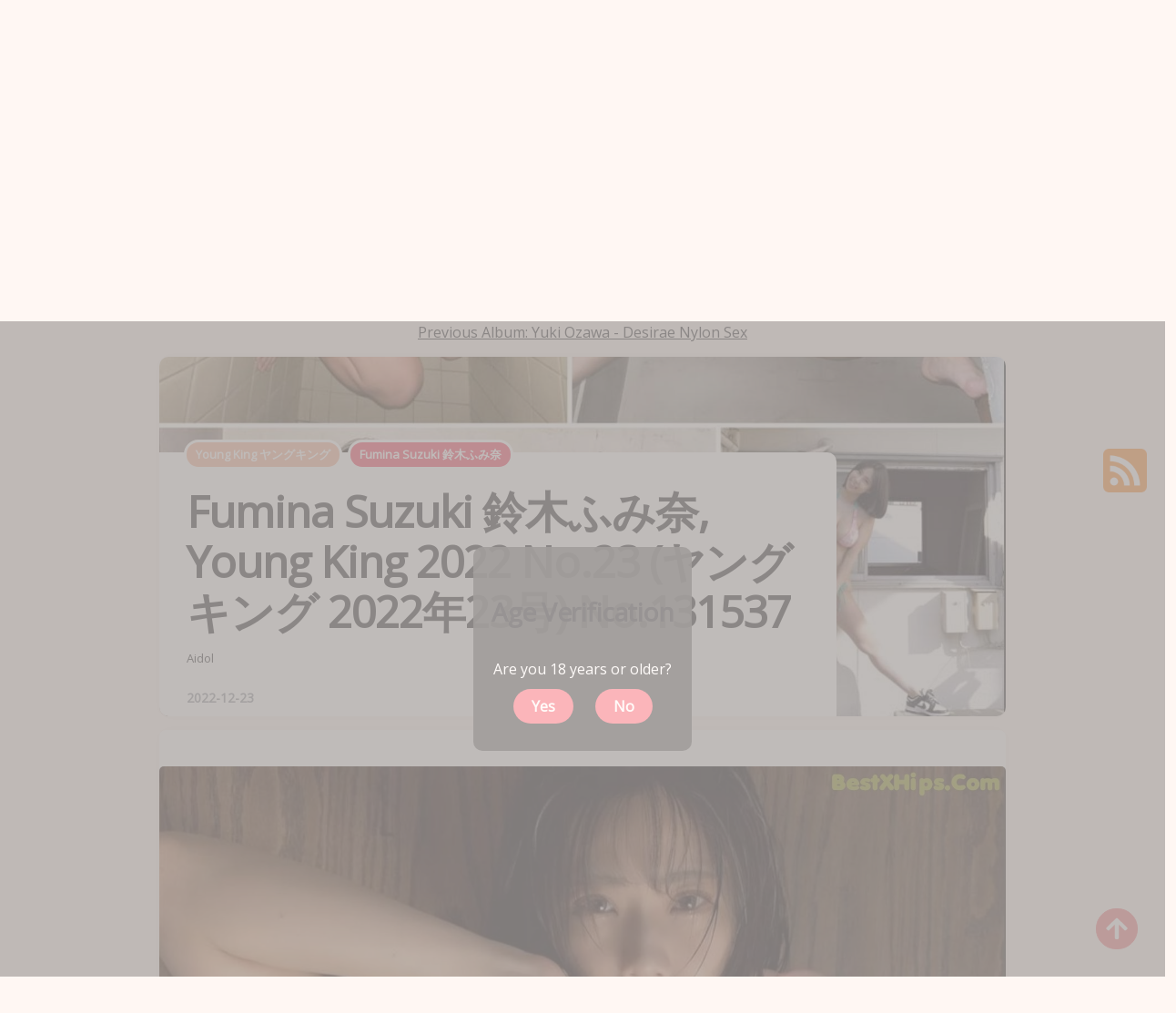

--- FILE ---
content_type: text/html; charset=utf-8
request_url: https://cutexgirl.com/album-post/fumina+suzuki+%E9%88%B4%E6%9C%A8%E3%81%B5%E3%81%BF%E5%A5%88%2C+young+king+2022+no.23+(%E3%83%A4%E3%83%B3%E3%82%B0%E3%82%AD%E3%83%B3%E3%82%B0+2022%E5%B9%B423%E5%8F%B7)
body_size: 11739
content:


<!DOCTYPE html>
<html lang="en-US" prefix="og: https://ogp.me/ns#">
<head>
	<meta charset="utf-8">
	<meta name="rating" content="mature-audience">
		<meta name="viewport" content="width=device-width, initial-scale=1, shrink-to-fit=no">
	<meta name="theme-color" content="#ccebf6">
	<link rel="icon" href="https://resr.cutexgirl.com/cutexgirl/favicon.ico" type="image/x-icon">
    <meta property="og:type" content="website">
	<meta property="og:site_name" content="CuteXGirl">
	<title>Fumina Suzuki &#x9234;&#x6728;&#x3075;&#x307F;&#x5948;, Young King 2022 No.23 (&#x30E4;&#x30F3;&#x30B0;&#x30AD;&#x30F3;&#x30B0; 2022&#x5E74;23&#x53F7;) - Exquisite Japanese Anime-Inspired Art Collection - High Definition Beauty | CuteXGirl.Com</title>
	<meta property="og:title" content="Fumina Suzuki &#x9234;&#x6728;&#x3075;&#x307F;&#x5948;, Young King 2022 No.23 (&#x30E4;&#x30F3;&#x30B0;&#x30AD;&#x30F3;&#x30B0; 2022&#x5E74;23&#x53F7;) - Exquisite Japanese Anime-Inspired Art Collection - High Definition Beauty | CuteXGirl.Com">
	<meta name="keywords" content="Young King &#x30E4;&#x30F3;&#x30B0;&#x30AD;&#x30F3;&#x30B0;,Fumina Suzuki &#x9234;&#x6728;&#x3075;&#x307F;&#x5948;">
	<meta name="description" content="Fumina Suzuki &#x9234;&#x6728;&#x3075;&#x307F;&#x5948;, Young King 2022 No.23 (&#x30E4;&#x30F3;&#x30B0;&#x30AD;&#x30F3;&#x30B0; 2022&#x5E74;23&#x53F7;) - Aidol - Explore a stunning collection of Japanese anime-inspired art featuring elegant and mature themes. Each image is captured in exquisite detail, offering a high-resolution view of beauty and artistry.">
    <meta property="og:description" content="Discover a captivating collection of mature-themed Japanese anime art, with elegant illustrations presented in vivid detail. Click to explore the gallery.">
    
	<script type="application/ld+json">{"@context":"http://schema.org/","@type":"CreativeWork","genre":"Anime, Art, Mature","audience":{"@type":"Audience","audienceType":"Mature"},"mainEntityOfPage":{"@type":"WebPage","@id":"https://cutexgirl.com/album-post/fumina\u002Bsuzuki\u002B\u9234\u6728\u3075\u307F\u5948,\u002Byoung\u002Bking\u002B2022\u002Bno.23\u002B(\u30E4\u30F3\u30B0\u30AD\u30F3\u30B0\u002B2022\u5E7423\u53F7)"},"author":{"@type":"Organization","name":"CuteXGirl","url":"https://en.girlygirlpic.com","logo":{"@type":"ImageObject","url":"https://resr.cutexgirl.com/cutexgirl/favicon.ico"}},"publisher":{"@type":"Organization","name":"CuteXGirl","logo":{"@type":"ImageObject","url":"https://resr.cutexgirl.com/cutexgirl/favicon.ico"}},"headline":"Fumina Suzuki \u9234\u6728\u3075\u307F\u5948, Young King 2022 No.23 (\u30E4\u30F3\u30B0\u30AD\u30F3\u30B0 2022\u5E7423\u53F7)","image":["https://imgra.cutexgirl.com/aca3567125cee74224790bf8d96ddf2b/640/ae5aa13cb47859c81d169bc30bc3d08b.jpg","https://imgra.cutexgirl.com/aca3567125cee74224790bf8d96ddf2b/640/8986abbddb467dbc8d338c361ee5f4fd.jpg","https://imgra.cutexgirl.com/aca3567125cee74224790bf8d96ddf2b/640/7fdd7a0616535952404d20ea16e70d83.jpg"],"datePublished":"2022-12-23","dateModified":"2022-12-23"}</script>

    <base href="https://cutexgirl.com/">
	<link rel="preconnect" href="https://resr.cutexgirl.com">
	<link rel="dns-prefetch" href="https://resr.cutexgirl.com">
	<link rel="preconnect" href="https://imgr0.cutexgirl.com">
	<link rel="dns-prefetch" href="https://imgr0.cutexgirl.com">
	<link rel="preconnect" href="https://imgr1.cutexgirl.com">
	<link rel="dns-prefetch" href="https://imgr1.cutexgirl.com">
	<link rel="preconnect" href="https://imgr2.cutexgirl.com">
	<link rel="dns-prefetch" href="https://imgr2.cutexgirl.com">
	<link rel="preconnect" href="https://imgr3.cutexgirl.com">
	<link rel="dns-prefetch" href="https://imgr3.cutexgirl.com">
	<link rel="preconnect" href="https://imgr4.cutexgirl.com">
	<link rel="dns-prefetch" href="https://imgr4.cutexgirl.com">
	<link rel="preconnect" href="https://imgr5.cutexgirl.com">
	<link rel="dns-prefetch" href="https://imgr5.cutexgirl.com">
	<link rel="preconnect" href="https://imgr6.cutexgirl.com">
	<link rel="dns-prefetch" href="https://imgr6.cutexgirl.com">
	<link rel="preconnect" href="https://imgr7.cutexgirl.com">
	<link rel="dns-prefetch" href="https://imgr07.cutexgirl.com">
	<link rel="preconnect" href="https://imgr8.cutexgirl.com">
	<link rel="dns-prefetch" href="https://imgr8.cutexgirl.com">
	<link rel="preconnect" href="https://imgr9.cutexgirl.com">
	<link rel="dns-prefetch" href="https://imgr9.cutexgirl.com">
	<link rel="preconnect" href="https://imgra.cutexgirl.com">
	<link rel="dns-prefetch" href="https://imgra.cutexgirl.com">
	<link rel="preconnect" href="https://imgrb.cutexgirl.com">
	<link rel="dns-prefetch" href="https://imgrb.cutexgirl.com">
	<link rel="preconnect" href="https://imgrc.cutexgirl.com">
	<link rel="dns-prefetch" href="https://imgrc.cutexgirl.com">
	<link rel="preconnect" href="https://imgrd.cutexgirl.com">
	<link rel="dns-prefetch" href="https://imgrd.cutexgirl.com">
	<link rel="preconnect" href="https://imgre.cutexgirl.com">
	<link rel="dns-prefetch" href="https://imgre.cutexgirl.com">
	<link rel="preconnect" href="https://imgrf.cutexgirl.com">
	<link rel="dns-prefetch" href="https://imgrf.cutexgirl.com">
	<!-- Global site tag (gtag.js) - Google Analytics --><script defer src="https://www.googletagmanager.com/gtag/js?id=G-SFQL6FBFNQ"></script><script>document.addEventListener("DOMContentLoaded", function() {	window.dataLayer = window.dataLayer || [];	function gtag() { dataLayer.push(arguments); }	gtag('js', new Date());	gtag('config', 'G-SFQL6FBFNQ'); });</script>
	<link rel="preload" href="https://resr.cutexgirl.com/cutexgirl/css/bootstrap.min.css?v=20260121014316" as="style">
	<link rel="stylesheet" href="https://resr.cutexgirl.com/cutexgirl/css/bootstrap.min.css?v=20260121014316">
	<link rel="preload" href="https://resr.cutexgirl.com/cutexgirl/components.min.css?v=20260121014316" as="style">
	<link rel="stylesheet" href="https://resr.cutexgirl.com/cutexgirl/components.min.css?v=20260121014316">
    <link rel="stylesheet" media="print" onload="this.media='all'" href="https://resr.cutexgirl.com/cutexgirl/lib/lightbox2/css/lightbox.min.css?v=20260121014316">
	<link rel="preconnect" href="https://fonts.googleapis.com">
	<link rel="preconnect" href="https://fonts.gstatic.com" crossorigin>
	<link rel="stylesheet" media="print" onload="this.media='all'" href="https://fonts.googleapis.com/css2?family=Open+Sans&display=swap">
	<link rel="stylesheet" media="print" onload="this.media='all'" href="https://resr.cutexgirl.com/cutexgirl/css/icomoon/style.css?v=20260121014316">
	<link rel="alternate" type="application/rss+xml" title="RSS Feed for cutexgirl.com" href="https://cutexgirl.com/api/rss">
	<style>
		.font-loaded {
            font-family: 'Open Sans', sans-serif;
        }
		.lg-has-iframe {
			position: absolute;
			top: 0px;
			bottom: 0px;
		}

		iframe.lg-object {
			width: 400px !important;
			height: 800px !important;
			margin-top: 0px !important;
		}
	</style>
	
	<script src="https://resr.cutexgirl.com/cutexgirl/js/lazysizes.min.js" async></script>
	<script src="https://resr.cutexgirl.com/cutexgirl/js/age.js?v=20260121014316" async></script>
	<script defer type='text/javascript' src='//t84c3srgclc9.com/34/84/be/3484bebf65706f7fa96bb649fa052421.js'></script>
</head>
<body>
<div id="root">


<header id="site-header" class="site-header logo-below-nav sticky-nav sticky-mobile-nav" style="">

<!-- mobile header  -->
<div class="mobile-header mobile-only">

    <div class="toggle toggle-menu mobile-toggle">
        <span>
            <i class="icon-menu"></i>
        </span><span class="screen-reader-text">Menu</span>
    </div>
    <div class="logo-wrapper">
        <a class="on-popunder custom-logo-link" href="https://cutexgirl.com" title="CuteXGirl">
            <img data-src="https://cutexgirl.com/cutexgirl/css/images/logo_source_alpha.png" alt="KawaiiX" class="custom-logo resize-on-sticky lazyload" width="280" height="55">
        </a>
    </div>
    <div class="toggle toggle-search mobile-toggle">
        <span>
            <i class="icon-search"></i>
        </span><span class="screen-reader-text">Search</span>
    </div>

</div>
<!-- .mobile header -->

<div class="container header-layout-wrapper">


<div class="primary-menu-container">

<div class="toggle toggle-menu" style="width: 115px;">
    <span class="has-toggle-text"><i class="icon-menu"></i>Menu</span>
</div>

<nav class="menu-primary-navigation-container">
<ul id="primary-nav" class="primary-nav">
                <li id="menu-item-10" class="menu-item menu-item-type-taxonomy menu-item-object-category menu-item-10">
                    <a class="on-popunder" href="https://cutexgirl.com/">Latest Recommended</a>
                </li>
                <li id="menu-item-11" class="menu-item menu-item-type-taxonomy menu-item-object-category menu-item-11">
                    <a class="on-popunder" href="/category-info/porn">Porn</a>
                </li>
                <li id="menu-item-12" class="menu-item menu-item-type-taxonomy menu-item-object-category menu-item-12">
                    <a class="on-popunder" href="/category-info/hentai">Hentai</a>
                </li>
                <li id="menu-item-13" class="menu-item menu-item-type-taxonomy menu-item-object-category menu-item-13">
                    <a class="on-popunder" href="/category-info/kawaiix">KawaiiX</a>
                </li>
                <li id="menu-item-14" class="menu-item menu-item-type-taxonomy menu-item-object-category menu-item-14">
                    <a class="on-popunder" href="/category-info/jav">Jav</a>
                </li>
                <li id="menu-item-15" class="menu-item menu-item-type-taxonomy menu-item-object-category menu-item-15">
                    <a class="on-popunder" href="/category-info/uncategorized">Uncategorized</a>
                </li>
                <li id="menu-item-16" class="menu-item menu-item-type-taxonomy menu-item-object-category menu-item-16">
                    <a class="on-popunder" href="/category-info/cosplay">Cosplay</a>
                </li>
                <li id="menu-item-17" class="menu-item menu-item-type-taxonomy menu-item-object-category menu-item-17">
                    <a class="on-popunder" href="/category-info/chinese">Chinese</a>
                </li>
                <li id="menu-item-18" class="menu-item menu-item-type-taxonomy menu-item-object-category menu-item-18">
                    <a class="on-popunder" href="/category-info/thailand">Thailand</a>
                </li>
                <li id="menu-item-19" class="menu-item menu-item-type-taxonomy menu-item-object-category menu-item-19">
                    <a class="on-popunder" href="/category-info/korea">Korea</a>
                </li>
                <li id="menu-item-20" class="menu-item menu-item-type-taxonomy menu-item-object-category menu-item-20">
                    <a class="on-popunder" href="/category-info/magazine">Magazine</a>
                </li>
                <li id="menu-item-21" class="menu-item menu-item-type-taxonomy menu-item-object-category menu-item-21">
                    <a class="on-popunder" href="/category-info/aidol">Aidol</a>
                </li>
                <li id="menu-item-22" class="menu-item menu-item-type-taxonomy menu-item-object-category menu-item-22">
                    <a class="on-popunder" href="/category-info/gravure">Gravure</a>
                </li>
        <li id="menu-item-23" class="menu-item menu-item-type-taxonomy menu-item-object-category menu-item-23">
            <a class="on-popunder" href="https://en.cutexgirl.com" title="SFW Photo Album">SFW Photo Album</a>
        </li>
</ul>

</nav>
<div class="toggle toggle-search" style="width: 115px;">
    <span class="has-toggle-text"><i class="icon-search"></i>Search</span>
</div>
</div>
</div>
</header>

<div class="site-search show-search">
    <span class="toggle-search">
        <i class="icon-cancel"></i>
    </span>
    <input type="hidden" value="/search-album" id="hidSearchPath">
    <form role="search" method="get" class="search-form" action="">
        <label for="search-form">
            <span class="screen-reader-text">Search for:</span>
        </label>
        <input id="txtSearchKey" type="search" class="search-field" placeholder="Search for ..." value="" name="s">
        <button id="btSearch" type="submit" class="search-submit">
            <i class="icon-search"></i><span class="screen-reader-text">Search</span>
        </button>
    </form>
    <div class="widget widget_tag_cloud">
        <h2 class="widgettitle">Categories</h2>
        <div class="tagcloud">
                    <a href="https://cutexgirl.com/" class="on-popunder need-hide tag-cloud-link tag-link-4 tag-link-position-4" style="font-size: 22pt;" aria-label="Latest Recommended">Latest Recommended</a>
                    <a href="/category-info/porn" class="on-popunder need-hide tag-cloud-link tag-link-2 tag-link-position-2" style="font-size: 22pt;" aria-label="Porn">Porn</a>
                    <a href="/category-info/hentai" class="on-popunder need-hide tag-cloud-link tag-link-4 tag-link-position-4" style="font-size: 22pt;" aria-label="Hentai">Hentai</a>
                    <a href="/category-info/kawaiix" class="on-popunder need-hide tag-cloud-link tag-link-3 tag-link-position-3" style="font-size: 22pt;" aria-label="KawaiiX">KawaiiX</a>
                    <a href="/category-info/jav" class="on-popunder need-hide tag-cloud-link tag-link-3 tag-link-position-3" style="font-size: 22pt;" aria-label="Jav">Jav</a>
                    <a href="/category-info/uncategorized" class="on-popunder need-hide tag-cloud-link tag-link-1 tag-link-position-1" style="font-size: 22pt;" aria-label="Uncategorized">Uncategorized</a>
                    <a href="/category-info/cosplay" class="on-popunder need-hide tag-cloud-link tag-link-5 tag-link-position-5" style="font-size: 22pt;" aria-label="Cosplay">Cosplay</a>
                    <a href="/category-info/chinese" class="on-popunder need-hide tag-cloud-link tag-link-4 tag-link-position-4" style="font-size: 22pt;" aria-label="Chinese">Chinese</a>
                    <a href="/category-info/thailand" class="on-popunder need-hide tag-cloud-link tag-link-3 tag-link-position-3" style="font-size: 22pt;" aria-label="Thailand">Thailand</a>
                    <a href="/category-info/korea" class="on-popunder need-hide tag-cloud-link tag-link-5 tag-link-position-5" style="font-size: 22pt;" aria-label="Korea">Korea</a>
                    <a href="/category-info/magazine" class="on-popunder need-hide tag-cloud-link tag-link-1 tag-link-position-1" style="font-size: 22pt;" aria-label="Magazine">Magazine</a>
                    <a href="/category-info/aidol" class="on-popunder need-hide tag-cloud-link tag-link-5 tag-link-position-5" style="font-size: 22pt;" aria-label="Aidol">Aidol</a>
                    <a href="/category-info/gravure" class="on-popunder need-hide tag-cloud-link tag-link-3 tag-link-position-3" style="font-size: 22pt;" aria-label="Gravure">Gravure</a>
        </div>
    </div>
</div>

<div class="body-fade toggle-menu" xmlns="http://www.w3.org/1999/html"></div>
<aside class="mobile-navigation slide-menu sidebar" aria-label="Left Menu">
<span class="close-menu toggle-menu">
    <i class="icon-cancel"></i>
</span>
<div class="logo-wrapper">
    <a class="on-popunder custom-logo-link" href="https://cutexgirl.com" title="KawaiiX">
        <img data-src="https://cutexgirl.com/cutexgirl/css/images/logo_source_alpha.png" alt="CuteXGirl" class="custom-logo resize-on-sticky lazyload" width="200" height="38">
        </a>
</div>
<nav class="primary-nav-sidebar-wrapper">
    <ul id="primary-nav-sidebar" class="primary-nav-sidebar">
                        <li class="menu-item menu-item-type-taxonomy menu-item-object-category menu-item-10">
                            <a class="on-popunder need-hide" href="https://cutexgirl.com/">Latest Recommended</a>
                            <span class="expand"></span>
                        </li>
                        <li class="menu-item menu-item-type-taxonomy menu-item-object-category menu-item-11">
                            <a class="on-popunder need-hide" href="/category-info/porn">Porn</a>
                            <span class="expand"></span>
                        </li>
                        <li class="menu-item menu-item-type-taxonomy menu-item-object-category menu-item-12">
                            <a class="on-popunder need-hide" href="/category-info/hentai">Hentai</a>
                            <span class="expand"></span>
                        </li>
                        <li class="menu-item menu-item-type-taxonomy menu-item-object-category menu-item-13">
                            <a class="on-popunder need-hide" href="/category-info/kawaiix">KawaiiX</a>
                            <span class="expand"></span>
                        </li>
                        <li class="menu-item menu-item-type-taxonomy menu-item-object-category menu-item-14">
                            <a class="on-popunder need-hide" href="/category-info/jav">Jav</a>
                            <span class="expand"></span>
                        </li>
                        <li class="menu-item menu-item-type-taxonomy menu-item-object-category menu-item-15">
                            <a class="on-popunder need-hide" href="/category-info/uncategorized">Uncategorized</a>
                            <span class="expand"></span>
                        </li>
                        <li class="menu-item menu-item-type-taxonomy menu-item-object-category menu-item-16">
                            <a class="on-popunder need-hide" href="/category-info/cosplay">Cosplay</a>
                            <span class="expand"></span>
                        </li>
                        <li class="menu-item menu-item-type-taxonomy menu-item-object-category menu-item-17">
                            <a class="on-popunder need-hide" href="/category-info/chinese">Chinese</a>
                            <span class="expand"></span>
                        </li>
                        <li class="menu-item menu-item-type-taxonomy menu-item-object-category menu-item-18">
                            <a class="on-popunder need-hide" href="/category-info/thailand">Thailand</a>
                            <span class="expand"></span>
                        </li>
                        <li class="menu-item menu-item-type-taxonomy menu-item-object-category menu-item-19">
                            <a class="on-popunder need-hide" href="/category-info/korea">Korea</a>
                            <span class="expand"></span>
                        </li>
                        <li class="menu-item menu-item-type-taxonomy menu-item-object-category menu-item-20">
                            <a class="on-popunder need-hide" href="/category-info/magazine">Magazine</a>
                            <span class="expand"></span>
                        </li>
                        <li class="menu-item menu-item-type-taxonomy menu-item-object-category menu-item-21">
                            <a class="on-popunder need-hide" href="/category-info/aidol">Aidol</a>
                            <span class="expand"></span>
                        </li>
                        <li class="menu-item menu-item-type-taxonomy menu-item-object-category menu-item-22">
                            <a class="on-popunder need-hide" href="/category-info/gravure">Gravure</a>
                            <span class="expand"></span>
                        </li>
                <li class="menu-item menu-item-type-taxonomy menu-item-object-category menu-item-23">
                    <a class="on-popunder need-hide" href="https://en.cutexgirl.com" title="SFW Photo Album">SFW Photo Album</a>
                    <span class="expand"></span>
                </li>
    </ul>
</nav>
<section id="search-2" class="widget-odd widget-first widget-1 widget widget_search">
    <form role="search" method="get" class="search-form" action="">
        <label for="search-form-2">
            <span class="screen-reader-text">Search for:</span>
        </label>
        <input id="txtSearchKeyLeft" type="search" class="search-field" placeholder="Search For ... " value="" name="s">
        <button id="btSearchLeft" type="submit" class="search-submit">
            <i class="icon-search"></i>
            <span class="screen-reader-text">Search</span>
        </button>
    </form>
</section>
<section id="kwx_social_widget-6" class="widget-even widget-last widget-2 widget kwx_social_widget">
    <ul class="social-icons text-icon brand">
        <li class="social-icon twitter">
            <a href="https://twitter.com/share?url=https%3a%2f%2fcutexgirl.com%2falbum-post%2ffumina%2bsuzuki%2b%e9%88%b4%e6%9c%a8%e3%81%b5%e3%81%bf%e5%a5%88%2c%2byoung%2bking%2b2022%2bno.23%2b(%e3%83%a4%e3%83%b3%e3%82%b0%e3%82%ad%e3%83%b3%e3%82%b0%2b2022%e5%b9%b423%e5%8f%b7)&amp;text=Fumina&#x2B;Suzuki&#x2B;%e9%88%b4%e6%9c%a8%e3%81%b5%e3%81%bf%e5%a5%88%2c&#x2B;Young&#x2B;King&#x2B;2022&#x2B;No.23&#x2B;(%e3%83%a4%e3%83%b3%e3%82%b0%e3%82%ad%e3%83%b3%e3%82%b0&#x2B;2022%e5%b9%b423%e5%8f%b7)&#x2B;-&#x2B;Exquisite&#x2B;Japanese&#x2B;Anime-Inspired&#x2B;Art&#x2B;Collection&#x2B;-&#x2B;High&#x2B;Definition&#x2B;Beauty&#x2B;%7c&#x2B;CuteXGirl.Com&amp;via=#" class="twitter need-hide" target="_blank">
                <span>
                    <i class="icon-twitter"></i>
                </span>twitter
            </a>
        </li>
        <li class="social-icon facebook">
            <a href="https://www.facebook.com/sharer/sharer.php?u=https%3a%2f%2fcutexgirl.com%2falbum-post%2ffumina%2bsuzuki%2b%e9%88%b4%e6%9c%a8%e3%81%b5%e3%81%bf%e5%a5%88%2c%2byoung%2bking%2b2022%2bno.23%2b(%e3%83%a4%e3%83%b3%e3%82%b0%e3%82%ad%e3%83%b3%e3%82%b0%2b2022%e5%b9%b423%e5%8f%b7)" class="facebook need-hide" target="_blank">
                <span>
                    <i class="icon-facebook"></i>
                </span>facebook
            </a>
        </li>
        <li class="social-icon instagram">
            <a href="javascript:void(0);" class="instagram need-hide" target="_blank">
                <span>
                    <i class="icon-instagram"></i>
                </span>instagram
            </a>
        </li>
        <li class="social-icon tiktok">
            <a href="javascript:void(0);" class="tiktok need-hide" target="_blank">
                <span>
                    <i class="icon-tiktok"></i>
                </span>TikTok
            </a>
        </li>
        <li class="social-icon odnoklassniki">
            <a href="https://connect.ok.ru/dk?cmd=WidgetSharePreview&amp;st.cmd=WidgetSharePreview&amp;st.shareUrl=https%3a%2f%2fcutexgirl.com%2falbum-post%2ffumina%2bsuzuki%2b%e9%88%b4%e6%9c%a8%e3%81%b5%e3%81%bf%e5%a5%88%2c%2byoung%2bking%2b2022%2bno.23%2b(%e3%83%a4%e3%83%b3%e3%82%b0%e3%82%ad%e3%83%b3%e3%82%b0%2b2022%e5%b9%b423%e5%8f%b7)" class="odnoklassniki need-hide" target="_blank">
                <span>
                    <i class="icon-odnoklassniki"></i>
                </span>odnoklassniki
            </a>
        </li>
    </ul>
</section>
</aside>


<div class="lbn-logo-wrapper">
    <div class="logo-wrapper">
        <a class="on-popunder custom-logo-link" href="https://cutexgirl.com" title="CuteXGirl" aria-label="CuteXGirl">
            <img data-src="https://cutexgirl.com/cutexgirl/css/images/logo_source_alpha.png" alt="CuteXGirl" class="custom-logo resize-on-sticky lazyload" width="280" height="55">
        </a>
    </div>
    <p class="tagline">Explore a stunning collection of Japanese anime-inspired art featuring elegant and mature themes. Each image is captured in exquisite detail, offering a high-resolution view of beauty and artistry.</p>
</div>
	



<a name="list"></a>
	<div class="previous-album-link" style="text-align: center;">
		<a title="Previous Album: Yuki Ozawa - Desirae Nylon Sex" aria-label="Previous Album: Yuki Ozawa - Desirae Nylon Sex" href="/album-post/yuki&#x2B;ozawa&#x2B;-&#x2B;desirae&#x2B;nylon&#x2B;sex">Previous Album: Yuki Ozawa - Desirae Nylon Sex</a>
	</div>
<div class="hero single-hero flex-grid static cols-1" style="margin-left: 160px;margin-right: 160px;">


	<div class="flex-box hero-entry default has-post-thumbnail">


		<div class="post-thumbnail">
			<img width="1600" height="680" src="https://imgra.cutexgirl.com/aca3567125cee74224790bf8d96ddf2b/aa1cc6ecf0b888f2ccff77ebf780bc59.jpg" alt="A woman in a blue bikini posing for a magazine.">
		</div>
		<!-- .post-thumbnail -->

		<header class="entry-header">


			<div class="entry-meta before-title">

				<ul class="author-category-meta">


					<li class="category-prepend">

						<span class="screen-reader-text">Posted</span>
						<i>in</i>

					</li>

					<li class="category-list">
						<ul class="post-categories">
								<li class="cat-slug-beauty cat-id-5">
									<a href="/tag-info/young&#x2B;king&#x2B;%E3%83%A4%E3%83%B3%E3%82%B0%E3%82%AD%E3%83%B3%E3%82%B0" class="cat-link-5" aria-label="Young King &#x30E4;&#x30F3;&#x30B0;&#x30AD;&#x30F3;&#x30B0;">Young King &#x30E4;&#x30F3;&#x30B0;&#x30AD;&#x30F3;&#x30B0;</a>
								</li>
								<li class="cat-slug-beauty cat-id-1">
									<a href="/tag-info/fumina&#x2B;suzuki&#x2B;%E9%88%B4%E6%9C%A8%E3%81%B5%E3%81%BF%E5%A5%88" class="cat-link-1" aria-label="Fumina Suzuki &#x9234;&#x6728;&#x3075;&#x307F;&#x5948;">Fumina Suzuki &#x9234;&#x6728;&#x3075;&#x307F;&#x5948;</a>
								</li>
						</ul>
					</li>


				</ul>

			</div>

			<h2 class="entry-title">
				<a href="/album-post/fumina&#x2B;suzuki&#x2B;%E9%88%B4%E6%9C%A8%E3%81%B5%E3%81%BF%E5%A5%88%2C&#x2B;young&#x2B;king&#x2B;2022&#x2B;no.23&#x2B;(%E3%83%A4%E3%83%B3%E3%82%B0%E3%82%AD%E3%83%B3%E3%82%B0&#x2B;2022%E5%B9%B423%E5%8F%B7)" aria-label="Fumina Suzuki &#x9234;&#x6728;&#x3075;&#x307F;&#x5948;, Young King 2022 No.23 (&#x30E4;&#x30F3;&#x30B0;&#x30AD;&#x30F3;&#x30B0; 2022&#x5E74;23&#x53F7;) No.131537">
					<span>Fumina Suzuki &#x9234;&#x6728;&#x3075;&#x307F;&#x5948;, Young King 2022 No.23 (&#x30E4;&#x30F3;&#x30B0;&#x30AD;&#x30F3;&#x30B0; 2022&#x5E74;23&#x53F7;) No.131537</span>
				</a>
			</h2>
			<div class="featured-media-caption hero-caption">
				<a href="/category-info/aidol" aria-label="Aidol">Aidol</a>
				<div class="entry-meta after-title">
					<ul>
						<li class="entry-date">
							<time datetime="2022-12-23">
								2022-12-23
							</time>
						</li>

					</ul>

				</div>
			</div>
		</header>
		<!-- .entry-header -->
	</div>
</div>
<div class="hero single-hero flex-grid static cols-1" style="margin-left: 175px;margin-right: 175px; background: var(--single-post-background);
    box-shadow: var(--default-box-shadow);
    padding-bottom: 0;
    border-radius: 7px;
	display: block;">
<div style="width: 100%; height: 10px;"></div>
							<div id="ads_m_1_0" style="width: 100%;min-height: 20px;margin-bottom: 1%;">
								<script type="text/javascript">
                            	atOptions = {
                            		'key' : '1e9704be4b41ad83258096b8a38c6e70',
                            		'format' : 'iframe',
                            		'height' : 90,
                            		'width' : 728,
                            		'params' : {}
                            	};
                            	document.write('<scr' + 'ipt type="text/javascript" src="//t84c3srgclc9.com/1e9704be4b41ad83258096b8a38c6e70/invoke.js"></scr' + 'ipt>');
                            </script>
							</div>
		<div class="">
			<div id="key_img1_0" style="width: 100%; margin-bottom: 1%; text-align: -webkit-center;">
				<div id="key_img2_0" style="min-height:200px;width: 100%; text-align: -webkit-center;">
							<a href="https://imgra.cutexgirl.com/aca3567125cee74224790bf8d96ddf2b/7fdd7a0616535952404d20ea16e70d83.jpg" data-lightbox="image-1" data-title="Fumina Suzuki &#x9234;&#x6728;&#x3075;&#x307F;&#x5948;, Young King 2022 No.23 (&#x30E4;&#x30F3;&#x30B0;&#x30AD;&#x30F3;&#x30B0; 2022&#x5E74;23&#x53F7;) P8 No.cf358a Image No. 1" data-alt="A woman in a white bikini sitting on a bed.">
									<picture>
										<source type="image/avif" data-srcset="https://imgra.cutexgirl.com/aca3567125cee74224790bf8d96ddf2b/avif/7fdd7a0616535952404d20ea16e70d83.avif">
										<source type="image/webp" data-srcset="https://imgra.cutexgirl.com/aca3567125cee74224790bf8d96ddf2b/webp/7fdd7a0616535952404d20ea16e70d83.webp">
										<img id="img3_1" class="lazyload" style="border-radius: 5px;min-height:200px;max-width: 100%;height: auto;aspect-ratio: auto 1530 / 2160;" alt="A woman in a white bikini sitting on a bed." data-src="https://imgra.cutexgirl.com/aca3567125cee74224790bf8d96ddf2b/7fdd7a0616535952404d20ea16e70d83.jpg">
									</picture>
							</a>
				</div>
			</div>
		</div>
		<div class="">
			<div id="key_img1_2" style="width: 100%; margin-bottom: 1%; text-align: -webkit-center;">
				<div id="key_img2_2" style="min-height:200px;width: 100%; text-align: -webkit-center;">
							<a href="https://imgra.cutexgirl.com/aca3567125cee74224790bf8d96ddf2b/ae5aa13cb47859c81d169bc30bc3d08b.jpg" data-lightbox="image-1" data-title="Fumina Suzuki &#x9234;&#x6728;&#x3075;&#x307F;&#x5948;, Young King 2022 No.23 (&#x30E4;&#x30F3;&#x30B0;&#x30AD;&#x30F3;&#x30B0; 2022&#x5E74;23&#x53F7;) P7 No.26a823 Image No. 3" data-alt="A woman laying on a bed under a blanket.">
									<picture>
										<source type="image/avif" data-srcset="https://imgra.cutexgirl.com/aca3567125cee74224790bf8d96ddf2b/avif/ae5aa13cb47859c81d169bc30bc3d08b.avif">
										<source type="image/webp" data-srcset="https://imgra.cutexgirl.com/aca3567125cee74224790bf8d96ddf2b/webp/ae5aa13cb47859c81d169bc30bc3d08b.webp">
										<img id="img3_3" class="lazyload" style="border-radius: 5px;min-height:200px;max-width: 100%;height: auto;aspect-ratio: auto 1530 / 2160;" alt="A woman laying on a bed under a blanket." data-src="https://imgra.cutexgirl.com/aca3567125cee74224790bf8d96ddf2b/ae5aa13cb47859c81d169bc30bc3d08b.jpg">
									</picture>
							</a>
				</div>
			</div>
		</div>
		<div class="">
			<div id="key_img1_4" style="width: 100%; margin-bottom: 1%; text-align: -webkit-center;">
				<div id="key_img2_4" style="min-height:200px;width: 100%; text-align: -webkit-center;">
							<a href="https://imgra.cutexgirl.com/aca3567125cee74224790bf8d96ddf2b/5a9bc58cbb415eed3a157df5cec83985.jpg" data-lightbox="image-1" data-title="Fumina Suzuki &#x9234;&#x6728;&#x3075;&#x307F;&#x5948;, Young King 2022 No.23 (&#x30E4;&#x30F3;&#x30B0;&#x30AD;&#x30F3;&#x30B0; 2022&#x5E74;23&#x53F7;) P6 No.f54e07 Image No. 5" data-alt="A woman laying on top of a couch next to a pillow.">
									<picture>
										<source type="image/avif" data-srcset="https://imgra.cutexgirl.com/aca3567125cee74224790bf8d96ddf2b/avif/5a9bc58cbb415eed3a157df5cec83985.avif">
										<source type="image/webp" data-srcset="https://imgra.cutexgirl.com/aca3567125cee74224790bf8d96ddf2b/webp/5a9bc58cbb415eed3a157df5cec83985.webp">
										<img id="img3_5" class="lazyload" style="border-radius: 5px;min-height:200px;max-width: 100%;height: auto;aspect-ratio: auto 1530 / 2160;" alt="A woman laying on top of a couch next to a pillow." data-src="https://imgra.cutexgirl.com/aca3567125cee74224790bf8d96ddf2b/5a9bc58cbb415eed3a157df5cec83985.jpg">
									</picture>
							</a>
				</div>
			</div>
		</div>
							<div id="ads_m_1_0" style="width: 100%;min-height: 20px;margin-bottom: 1%;">
								<script type="text/javascript">
                            	atOptions = {
                            		'key' : '1e9704be4b41ad83258096b8a38c6e70',
                            		'format' : 'iframe',
                            		'height' : 90,
                            		'width' : 728,
                            		'params' : {}
                            	};
                            	document.write('<scr' + 'ipt type="text/javascript" src="//t84c3srgclc9.com/1e9704be4b41ad83258096b8a38c6e70/invoke.js"></scr' + 'ipt>');
                            </script>
							</div>
		<div class="">
			<div id="key_img1_6" style="width: 100%; margin-bottom: 1%; text-align: -webkit-center;">
				<div id="key_img2_6" style="min-height:200px;width: 100%; text-align: -webkit-center;">
							<a href="https://imgra.cutexgirl.com/aca3567125cee74224790bf8d96ddf2b/ed05effd69ec53ab64ecc17d85d6976b.jpg" data-lightbox="image-1" data-title="Fumina Suzuki &#x9234;&#x6728;&#x3075;&#x307F;&#x5948;, Young King 2022 No.23 (&#x30E4;&#x30F3;&#x30B0;&#x30AD;&#x30F3;&#x30B0; 2022&#x5E74;23&#x53F7;) P5 No.368e15 Image No. 7" data-alt="A woman in a blue bikini posing for a magazine.">
									<picture>
										<source type="image/avif" data-srcset="https://imgra.cutexgirl.com/aca3567125cee74224790bf8d96ddf2b/avif/ed05effd69ec53ab64ecc17d85d6976b.avif">
										<source type="image/webp" data-srcset="https://imgra.cutexgirl.com/aca3567125cee74224790bf8d96ddf2b/webp/ed05effd69ec53ab64ecc17d85d6976b.webp">
										<img id="img3_7" class="lazyload" style="border-radius: 5px;min-height:200px;max-width: 100%;height: auto;aspect-ratio: auto 1530 / 2160;" alt="A woman in a blue bikini posing for a magazine." data-src="https://imgra.cutexgirl.com/aca3567125cee74224790bf8d96ddf2b/ed05effd69ec53ab64ecc17d85d6976b.jpg">
									</picture>
							</a>
				</div>
			</div>
		</div>
		<div class="">
			<div id="key_img1_8" style="width: 100%; margin-bottom: 1%; text-align: -webkit-center;">
				<div id="key_img2_8" style="min-height:200px;width: 100%; text-align: -webkit-center;">
							<a href="https://imgra.cutexgirl.com/aca3567125cee74224790bf8d96ddf2b/aa1cc6ecf0b888f2ccff77ebf780bc59.jpg" data-lightbox="image-1" data-title="Fumina Suzuki &#x9234;&#x6728;&#x3075;&#x307F;&#x5948;, Young King 2022 No.23 (&#x30E4;&#x30F3;&#x30B0;&#x30AD;&#x30F3;&#x30B0; 2022&#x5E74;23&#x53F7;) P4 No.267d9f Image No. 9" data-alt="A woman in a red bikini is posing in a bathroom.">
									<picture>
										<source type="image/avif" data-srcset="https://imgra.cutexgirl.com/aca3567125cee74224790bf8d96ddf2b/avif/aa1cc6ecf0b888f2ccff77ebf780bc59.avif">
										<source type="image/webp" data-srcset="https://imgra.cutexgirl.com/aca3567125cee74224790bf8d96ddf2b/webp/aa1cc6ecf0b888f2ccff77ebf780bc59.webp">
										<img id="img3_9" class="lazyload" style="border-radius: 5px;min-height:200px;max-width: 100%;height: auto;aspect-ratio: auto 1530 / 2160;" alt="A woman in a red bikini is posing in a bathroom." data-src="https://imgra.cutexgirl.com/aca3567125cee74224790bf8d96ddf2b/aa1cc6ecf0b888f2ccff77ebf780bc59.jpg">
									</picture>
							</a>
				</div>
			</div>
		</div>
		<div class="">
			<div id="key_img1_10" style="width: 100%; margin-bottom: 1%; text-align: -webkit-center;">
				<div id="key_img2_10" style="min-height:200px;width: 100%; text-align: -webkit-center;">
							<a href="https://imgra.cutexgirl.com/aca3567125cee74224790bf8d96ddf2b/b3ece418889a02ba41334b16c624c093.jpg" data-lightbox="image-1" data-title="Fumina Suzuki &#x9234;&#x6728;&#x3075;&#x307F;&#x5948;, Young King 2022 No.23 (&#x30E4;&#x30F3;&#x30B0;&#x30AD;&#x30F3;&#x30B0; 2022&#x5E74;23&#x53F7;) P3 No.57357f Image No. 11" data-alt="A collage of photos of a woman laying on a couch.">
									<picture>
										<source type="image/avif" data-srcset="https://imgra.cutexgirl.com/aca3567125cee74224790bf8d96ddf2b/avif/b3ece418889a02ba41334b16c624c093.avif">
										<source type="image/webp" data-srcset="https://imgra.cutexgirl.com/aca3567125cee74224790bf8d96ddf2b/webp/b3ece418889a02ba41334b16c624c093.webp">
										<img id="img3_11" class="lazyload" style="border-radius: 5px;min-height:200px;max-width: 100%;height: auto;aspect-ratio: auto 1530 / 2160;" alt="A collage of photos of a woman laying on a couch." data-src="https://imgra.cutexgirl.com/aca3567125cee74224790bf8d96ddf2b/b3ece418889a02ba41334b16c624c093.jpg">
									</picture>
							</a>
				</div>
			</div>
		</div>
		<div class="">
			<div id="key_img1_12" style="width: 100%; margin-bottom: 1%; text-align: -webkit-center;">
				<div id="key_img2_12" style="min-height:200px;width: 100%; text-align: -webkit-center;">
							<a href="https://imgra.cutexgirl.com/aca3567125cee74224790bf8d96ddf2b/9b83b1309f8bd9c4a7fc0398dfb6c3e7.jpg" data-lightbox="image-1" data-title="Fumina Suzuki &#x9234;&#x6728;&#x3075;&#x307F;&#x5948;, Young King 2022 No.23 (&#x30E4;&#x30F3;&#x30B0;&#x30AD;&#x30F3;&#x30B0; 2022&#x5E74;23&#x53F7;) P2 No.1f24a9 Image No. 13" data-alt="A woman in a striped shirt is posing for the camera.">
									<picture>
										<source type="image/avif" data-srcset="https://imgra.cutexgirl.com/aca3567125cee74224790bf8d96ddf2b/avif/9b83b1309f8bd9c4a7fc0398dfb6c3e7.avif">
										<source type="image/webp" data-srcset="https://imgra.cutexgirl.com/aca3567125cee74224790bf8d96ddf2b/webp/9b83b1309f8bd9c4a7fc0398dfb6c3e7.webp">
										<img id="img3_13" class="lazyload" style="border-radius: 5px;min-height:200px;max-width: 100%;height: auto;aspect-ratio: auto 1530 / 2160;" alt="A woman in a striped shirt is posing for the camera." data-src="https://imgra.cutexgirl.com/aca3567125cee74224790bf8d96ddf2b/9b83b1309f8bd9c4a7fc0398dfb6c3e7.jpg">
									</picture>
							</a>
				</div>
			</div>
		</div>
		<div class="">
			<div id="key_img1_14" style="width: 100%; margin-bottom: 1%; text-align: -webkit-center;">
				<div id="key_img2_14" style="min-height:200px;width: 100%; text-align: -webkit-center;">
							<a href="https://imgra.cutexgirl.com/aca3567125cee74224790bf8d96ddf2b/8986abbddb467dbc8d338c361ee5f4fd.jpg" data-lightbox="image-1" data-title="Fumina Suzuki &#x9234;&#x6728;&#x3075;&#x307F;&#x5948;, Young King 2022 No.23 (&#x30E4;&#x30F3;&#x30B0;&#x30AD;&#x30F3;&#x30B0; 2022&#x5E74;23&#x53F7;) P1 No.ffb80b Image No. 15" data-alt="A collage of photos of a woman laying on a couch.">
									<picture>
										<source type="image/avif" data-srcset="https://imgra.cutexgirl.com/aca3567125cee74224790bf8d96ddf2b/avif/8986abbddb467dbc8d338c361ee5f4fd.avif">
										<source type="image/webp" data-srcset="https://imgra.cutexgirl.com/aca3567125cee74224790bf8d96ddf2b/webp/8986abbddb467dbc8d338c361ee5f4fd.webp">
										<img id="img3_15" class="lazyload" style="border-radius: 5px;min-height:200px;max-width: 100%;height: auto;aspect-ratio: auto 2168 / 1530;" alt="A collage of photos of a woman laying on a couch." data-src="https://imgra.cutexgirl.com/aca3567125cee74224790bf8d96ddf2b/8986abbddb467dbc8d338c361ee5f4fd.jpg">
									</picture>
							</a>
				</div>
			</div>
		</div>

<footer class="hentry-footer has-share-content has-post-tags card" style="border: none !important;">


	<!-- share -->
	<div class="share bottom">
		<ul class="social-icons icon-background brand">
			<li class="share-text">share</li>
			<li class="social-icon twitter"><a rel="nofollow" href="https://twitter.com/share?url=https%3a%2f%2fcutexgirl.com%2falbum-post%2ffumina%2bsuzuki%2b%e9%88%b4%e6%9c%a8%e3%81%b5%e3%81%bf%e5%a5%88%2c%2byoung%2bking%2b2022%2bno.23%2b(%e3%83%a4%e3%83%b3%e3%82%b0%e3%82%ad%e3%83%b3%e3%82%b0%2b2022%e5%b9%b423%e5%8f%b7)&amp;text=Fumina&#x2B;Suzuki&#x2B;%e9%88%b4%e6%9c%a8%e3%81%b5%e3%81%bf%e5%a5%88%2c&#x2B;Young&#x2B;King&#x2B;2022&#x2B;No.23&#x2B;(%e3%83%a4%e3%83%b3%e3%82%b0%e3%82%ad%e3%83%b3%e3%82%b0&#x2B;2022%e5%b9%b423%e5%8f%b7)&#x2B;No.131537&amp;via=#" target="_blank"><i class="icon-twitter"></i></a></li>
			<li class="social-icon facebook"><a rel="nofollow" href="https://www.facebook.com/sharer/sharer.php?u=https%3a%2f%2fcutexgirl.com%2falbum-post%2ffumina%2bsuzuki%2b%e9%88%b4%e6%9c%a8%e3%81%b5%e3%81%bf%e5%a5%88%2c%2byoung%2bking%2b2022%2bno.23%2b(%e3%83%a4%e3%83%b3%e3%82%b0%e3%82%ad%e3%83%b3%e3%82%b0%2b2022%e5%b9%b423%e5%8f%b7)" target="_blank"><i class="icon-facebook"></i></a></li>
			<li class="social-icon pinterest"><a rel="nofollow" href="https://pinterest.com/pin/create/button/?url=https%3a%2f%2fcutexgirl.com%2falbum-post%2ffumina%2bsuzuki%2b%e9%88%b4%e6%9c%a8%e3%81%b5%e3%81%bf%e5%a5%88%2c%2byoung%2bking%2b2022%2bno.23%2b(%e3%83%a4%e3%83%b3%e3%82%b0%e3%82%ad%e3%83%b3%e3%82%b0%2b2022%e5%b9%b423%e5%8f%b7)&amp;media=https%3a%2f%2fimgra.cutexgirl.com%2faca3567125cee74224790bf8d96ddf2b%2faa1cc6ecf0b888f2ccff77ebf780bc59.jpg&amp;description=Fumina&#x2B;Suzuki&#x2B;%e9%88%b4%e6%9c%a8%e3%81%b5%e3%81%bf%e5%a5%88%2c&#x2B;Young&#x2B;King&#x2B;2022&#x2B;No.23&#x2B;(%e3%83%a4%e3%83%b3%e3%82%b0%e3%82%ad%e3%83%b3%e3%82%b0&#x2B;2022%e5%b9%b423%e5%8f%b7)&#x2B;No.131537" target="_blank"><i class="icon-pinterest"></i></a></li>
			<li class="social-icon linkedin"><a rel="nofollow" href="https://www.linkedin.com/shareArticle?mini=true&amp;url=https%3a%2f%2fcutexgirl.com%2falbum-post%2ffumina%2bsuzuki%2b%e9%88%b4%e6%9c%a8%e3%81%b5%e3%81%bf%e5%a5%88%2c%2byoung%2bking%2b2022%2bno.23%2b(%e3%83%a4%e3%83%b3%e3%82%b0%e3%82%ad%e3%83%b3%e3%82%b0%2b2022%e5%b9%b423%e5%8f%b7)&amp;title=Fumina&#x2B;Suzuki&#x2B;%e9%88%b4%e6%9c%a8%e3%81%b5%e3%81%bf%e5%a5%88%2c&#x2B;Young&#x2B;King&#x2B;2022&#x2B;No.23&#x2B;(%e3%83%a4%e3%83%b3%e3%82%b0%e3%82%ad%e3%83%b3%e3%82%b0&#x2B;2022%e5%b9%b423%e5%8f%b7)&#x2B;No.131537" target="_blank"><i class="icon-linkedin"></i></a></li>
			<li class="social-icon vkontakte"><a rel="nofollow" href="https://vk.com/share.php?url=https%3a%2f%2fcutexgirl.com%2falbum-post%2ffumina%2bsuzuki%2b%e9%88%b4%e6%9c%a8%e3%81%b5%e3%81%bf%e5%a5%88%2c%2byoung%2bking%2b2022%2bno.23%2b(%e3%83%a4%e3%83%b3%e3%82%b0%e3%82%ad%e3%83%b3%e3%82%b0%2b2022%e5%b9%b423%e5%8f%b7)&amp;title=Fumina&#x2B;Suzuki&#x2B;%e9%88%b4%e6%9c%a8%e3%81%b5%e3%81%bf%e5%a5%88%2c&#x2B;Young&#x2B;King&#x2B;2022&#x2B;No.23&#x2B;(%e3%83%a4%e3%83%b3%e3%82%b0%e3%82%ad%e3%83%b3%e3%82%b0&#x2B;2022%e5%b9%b423%e5%8f%b7)&#x2B;No.131537" target="_blank"><i class="icon-vkontakte"></i></a></li>
			<li class="social-icon odnoklassniki"><a rel="nofollow" href="https://connect.ok.ru/dk?cmd=WidgetSharePreview&amp;st.cmd=WidgetSharePreview&amp;st.shareUrl=https%3a%2f%2fcutexgirl.com%2falbum-post%2ffumina%2bsuzuki%2b%e9%88%b4%e6%9c%a8%e3%81%b5%e3%81%bf%e5%a5%88%2c%2byoung%2bking%2b2022%2bno.23%2b(%e3%83%a4%e3%83%b3%e3%82%b0%e3%82%ad%e3%83%b3%e3%82%b0%2b2022%e5%b9%b423%e5%8f%b7)" target="_blank"><i class="icon-odnoklassniki"></i></a></li>
		</ul>
	</div>
	<div class="entry-meta post-tags">
		<ul>
				<li><a href="/tag-info/young&#x2B;king&#x2B;%E3%83%A4%E3%83%B3%E3%82%B0%E3%82%AD%E3%83%B3%E3%82%B0" aria-label="Young King &#x30E4;&#x30F3;&#x30B0;&#x30AD;&#x30F3;&#x30B0;">Young King &#x30E4;&#x30F3;&#x30B0;&#x30AD;&#x30F3;&#x30B0;</a></li>
				<li><a href="/tag-info/fumina&#x2B;suzuki&#x2B;%E9%88%B4%E6%9C%A8%E3%81%B5%E3%81%BF%E5%A5%88" aria-label="Fumina Suzuki &#x9234;&#x6728;&#x3075;&#x307F;&#x5948;">Fumina Suzuki &#x9234;&#x6728;&#x3075;&#x307F;&#x5948;</a></li>
		</ul>
	</div>
	<div class="next-album-link" style="text-align: center;">
		<a title="Next Album: Tsukasa Kanzaki - Fullhdpussy Monstercurves 13porn" aria-label="Next Album: Tsukasa Kanzaki - Fullhdpussy Monstercurves 13porn" href="/album-post/tsukasa&#x2B;kanzaki&#x2B;-&#x2B;fullhdpussy&#x2B;monstercurves&#x2B;13porn">Next Album: Tsukasa Kanzaki - Fullhdpussy Monstercurves 13porn</a>
	</div>
</footer>
</div>			<div id="left" class="float-start position-absolute start-0" style="top:50px;">
				<script type="text/javascript">
            	atOptions = {
            		'key' : '960b3bd36bc0687cbd4d3ddaaa9f94eb',
            		'format' : 'iframe',
            		'height' : 600,
            		'width' : 160,
            		'params' : {}
            	};
            	document.write('<scr' + 'ipt type="text/javascript" src="//t84c3srgclc9.com/960b3bd36bc0687cbd4d3ddaaa9f94eb/invoke.js"></scr' + 'ipt>');
            </script>
			</div>
			<div id="right" class="float-end position-absolute end-0" style="top:50px;">
				<script type="text/javascript">
            	atOptions = {
            		'key' : '960b3bd36bc0687cbd4d3ddaaa9f94eb',
            		'format' : 'iframe',
            		'height' : 600,
            		'width' : 160,
            		'params' : {}
            	};
            	document.write('<scr' + 'ipt type="text/javascript" src="//t84c3srgclc9.com/960b3bd36bc0687cbd4d3ddaaa9f94eb/invoke.js"></scr' + 'ipt>');
            </script>
			</div>


	<div class="row justify-content-center">
		<div class="col-12">
			<h3 style="color: var(--entry-title-link-color); text-align: center;">Related Gallery List</h3>
		</div>
	</div>
	<div class="list-group" style="margin-right: 163px;margin-left: 163px;">
			<a href="/album-post/asuka&#x2B;ichinose&#x2B;-&#x2B;photosex&#x2B;bbw&#x2B;big" class="on-popunder list-group-item list-group-item-action kwx-related-text-color kwx-related-orange kwx-related-lighten-2" aria-label="Asuka Ichinose - Photosex Bbw Big">Asuka Ichinose - Photosex Bbw Big</a>
			<a href="/album-post/miki&#x2B;takahashi&#x2B;-&#x2B;trailer&#x2B;full&#x2B;sexvideo" class="on-popunder list-group-item list-group-item-action kwx-related-text-color kwx-related-peach-gradient" aria-label="Miki Takahashi - Trailer Full Sexvideo">Miki Takahashi - Trailer Full Sexvideo</a>
			<a href="/album-post/manaka&#x2B;kagetsu&#x2B;-&#x2B;actrices&#x2B;black&#x2B;uporn" class="on-popunder list-group-item list-group-item-action kwx-related-text-color kwx-related-purple-gradient" aria-label="Manaka Kagetsu - Actrices Black Uporn">Manaka Kagetsu - Actrices Black Uporn</a>
			<a href="/album-post/yuma&#x2B;miyazaki&#x2B;-&#x2B;somethingmag&#x2B;innocent&#x2B;model" class="on-popunder list-group-item list-group-item-action kwx-related-text-color kwx-related-indigo kwx-related-darken-1" aria-label="Yuma Miyazaki - Somethingmag Innocent Model">Yuma Miyazaki - Somethingmag Innocent Model</a>
			<a href="/album-post/kogal&#x2B;kanna&#x2B;-&#x2B;accessmaturecom&#x2B;xxx&#x2B;pissy" class="on-popunder list-group-item list-group-item-action kwx-related-text-color kwx-related-aqua-gradient" aria-label="Kogal Kanna - Accessmaturecom Xxx Pissy">Kogal Kanna - Accessmaturecom Xxx Pissy</a>
			<a href="/album-post/makoto&#x2B;amano&#x2B;-&#x2B;undet&#x2B;xlxx&#x2B;sexhd" class="on-popunder list-group-item list-group-item-action kwx-related-text-color kwx-related-brown kwx-related-lighten-1" aria-label="Makoto Amano - Undet Xlxx Sexhd">Makoto Amano - Undet Xlxx Sexhd</a>
			<a href="/album-post/arisa&#x2B;kuroda&#x2B;-&#x2B;bangroos&#x2B;galeria&#x2B;foto" class="on-popunder list-group-item list-group-item-action kwx-related-text-color kwx-related-peach-gradient" aria-label="Arisa Kuroda - Bangroos Galeria Foto">Arisa Kuroda - Bangroos Galeria Foto</a>
			<a href="/album-post/misa&#x2B;terada&#x2B;-&#x2B;mashiro&#x2B;gams&#x2B;up" class="on-popunder list-group-item list-group-item-action kwx-related-text-color kwx-related-default-color" aria-label="Misa Terada - Mashiro Gams Up">Misa Terada - Mashiro Gams Up</a>
			<a href="/album-post/cosplay&#x2B;mi&#x2B;-&#x2B;menonedge&#x2B;bugil&#x2B;xlgirls" class="on-popunder list-group-item list-group-item-action kwx-related-text-color kwx-related-blue kwx-related-lighten-1" aria-label="Cosplay Mi - Menonedge Bugil Xlgirls">Cosplay Mi - Menonedge Bugil Xlgirls</a>
			<a href="/album-post/asami&#x2B;yukino&#x2B;-&#x2B;amateurmobi&#x2B;indian&#x2B;ass" class="on-popunder list-group-item list-group-item-action kwx-related-text-color kwx-related-brown kwx-related-lighten-1" aria-label="Asami Yukino - Amateurmobi Indian Ass">Asami Yukino - Amateurmobi Indian Ass</a>
	</div>

	<div class="row justify-content-center">
		<div class="col-24">
			<h3 style="color: var(--entry-title-link-color); text-align: center;">Popular Gallery List</h3>
		</div>
	</div>
	<div id="PopularList_f4cb405fd2787e5d9f534a547b02a6b69b58c450" class="row" style="display:none;margin-right: 160px;margin-left: 160px;" masonry="masonry">

			<div class="col-12 col-sm-6 col-md-4 col-lg-3 masnory-item" style="min-height:200px;">
				<div class="card mb-2" style="background: rgba(0,0,0,.1) !important;min-height:200px;">
					<a class="on-popunder" href="/album-post/cosplay&#x2B;yume&#x2B;-&#x2B;photoset&#x2B;amateur&#x2B;picporn" alt="Cosplay Yume - Photoset Amateur Picporn" aria-label="Cosplay Yume - Photoset Amateur Picporn">
							<picture>
								<source type="image/avif" data-srcset="https://imgra.cutexgirl.com/ac5eea289013f84da6004d6131d01f9e/640/avif/d1d7e37405886b6a4c316db029af155d.avif">
								<source type="image/webp" data-srcset="https://imgra.cutexgirl.com/ac5eea289013f84da6004d6131d01f9e/640/webp/d1d7e37405886b6a4c316db029af155d.webp">
								<img class="card-img lazyload" style="aspect-ratio: auto 640 / 904;" src="https://imgra.cutexgirl.com/ac5eea289013f84da6004d6131d01f9e/80/d1d7e37405886b6a4c316db029af155d.jpg" data-src="https://imgra.cutexgirl.com/ac5eea289013f84da6004d6131d01f9e/640/avif/d1d7e37405886b6a4c316db029af155d.avif" alt="Cosplay Yume - Photoset Amateur Picporn">
							</picture>
						<div class="card-img-overlay">
							<div class="card-body" style="bottom: 1%;position: absolute;">
								<h4 class="card-title">
									<a class="popular-list-card-title-a" alt="Cosplay Yume - Photoset Amateur Picporn" href="/album-post/cosplay&#x2B;yume&#x2B;-&#x2B;photoset&#x2B;amateur&#x2B;picporn">Cosplay Yume - Photoset Amateur Picporn</a>
								</h4>
							</div>
						</div>
					</a>
				</div>
			</div>
						<div style="text-align:center;margin-bottom:20px;" class="col-12 col-sm-6 col-md-4 col-lg-3 masnory-item">
							<script type="text/javascript">
                        	atOptions = {
                        		'key' : '51ca78185655a335d21a75f7cd9f4f5d',
                        		'format' : 'iframe',
                        		'height' : 250,
                        		'width' : 300,
                        		'params' : {}
                        	};
                        	document.write('<scr' + 'ipt type="text/javascript" src="//t84c3srgclc9.com/51ca78185655a335d21a75f7cd9f4f5d/invoke.js"></scr' + 'ipt>');
                        </script>
						</div>
			<div class="col-12 col-sm-6 col-md-4 col-lg-3 masnory-item" style="min-height:200px;">
				<div class="card mb-2" style="background: rgba(0,0,0,.1) !important;min-height:200px;">
					<a class="on-popunder" href="/album-post/chinatsu&#x2B;ogata&#x2B;-&#x2B;releasing&#x2B;3xxx&#x2B;focked" alt="Chinatsu Ogata - Releasing 3xxx Focked" aria-label="Chinatsu Ogata - Releasing 3xxx Focked">
							<picture>
								<source type="image/avif" data-srcset="https://imgr3.cutexgirl.com/37415b5b8769c41298941956184975c2/640/avif/4708b5df60b8b67e97cff42d885b3a68.avif">
								<source type="image/webp" data-srcset="https://imgr3.cutexgirl.com/37415b5b8769c41298941956184975c2/640/webp/4708b5df60b8b67e97cff42d885b3a68.webp">
								<img class="card-img lazyload" style="aspect-ratio: auto 640 / 893;" src="https://imgr3.cutexgirl.com/37415b5b8769c41298941956184975c2/80/4708b5df60b8b67e97cff42d885b3a68.jpg" data-src="https://imgr3.cutexgirl.com/37415b5b8769c41298941956184975c2/640/avif/4708b5df60b8b67e97cff42d885b3a68.avif" alt="Chinatsu Ogata - Releasing 3xxx Focked">
							</picture>
						<div class="card-img-overlay">
							<div class="card-body" style="bottom: 1%;position: absolute;">
								<h4 class="card-title">
									<a class="popular-list-card-title-a" alt="Chinatsu Ogata - Releasing 3xxx Focked" href="/album-post/chinatsu&#x2B;ogata&#x2B;-&#x2B;releasing&#x2B;3xxx&#x2B;focked">Chinatsu Ogata - Releasing 3xxx Focked</a>
								</h4>
							</div>
						</div>
					</a>
				</div>
			</div>
			<div class="col-12 col-sm-6 col-md-4 col-lg-3 masnory-item" style="min-height:200px;">
				<div class="card mb-2" style="background: rgba(0,0,0,.1) !important;min-height:200px;">
					<a class="on-popunder" href="/album-post/kiho&#x2B;-&#x2B;tinytabby&#x2B;modelcom&#x2B;nudism" alt="Kiho - Tinytabby Modelcom Nudism" aria-label="Kiho - Tinytabby Modelcom Nudism">
							<picture>
								<source type="image/avif" data-srcset="https://imgr6.cutexgirl.com/6f6459c22c1f3f19719d638161efb255/640/avif/1bc83216e4c33b6f6724b8318dfa79b3.avif">
								<source type="image/webp" data-srcset="https://imgr6.cutexgirl.com/6f6459c22c1f3f19719d638161efb255/640/webp/1bc83216e4c33b6f6724b8318dfa79b3.webp">
								<img class="card-img lazyload" style="aspect-ratio: auto 640 / 960;" src="https://imgr6.cutexgirl.com/6f6459c22c1f3f19719d638161efb255/80/1bc83216e4c33b6f6724b8318dfa79b3.jpg" data-src="https://imgr6.cutexgirl.com/6f6459c22c1f3f19719d638161efb255/640/avif/1bc83216e4c33b6f6724b8318dfa79b3.avif" alt="Kiho - Tinytabby Modelcom Nudism">
							</picture>
						<div class="card-img-overlay">
							<div class="card-body" style="bottom: 1%;position: absolute;">
								<h4 class="card-title">
									<a class="popular-list-card-title-a" alt="Kiho - Tinytabby Modelcom Nudism" href="/album-post/kiho&#x2B;-&#x2B;tinytabby&#x2B;modelcom&#x2B;nudism">Kiho - Tinytabby Modelcom Nudism</a>
								</h4>
							</div>
						</div>
					</a>
				</div>
			</div>
			<div class="col-12 col-sm-6 col-md-4 col-lg-3 masnory-item" style="min-height:200px;">
				<div class="card mb-2" style="background: rgba(0,0,0,.1) !important;min-height:200px;">
					<a class="on-popunder" href="/album-post/cosplay&#x2B;reina&#x2B;-&#x2B;freeones&#x2B;bur&#x2B;videos" alt="Cosplay Reina - Freeones Bur Videos" aria-label="Cosplay Reina - Freeones Bur Videos">
							<picture>
								<source type="image/avif" data-srcset="https://imgr0.cutexgirl.com/0bd1cbc35ae35659f1619b60877a460e/640/avif/a61b1d716c9098ab42748417b4590d35.avif">
								<source type="image/webp" data-srcset="https://imgr0.cutexgirl.com/0bd1cbc35ae35659f1619b60877a460e/640/webp/a61b1d716c9098ab42748417b4590d35.webp">
								<img class="card-img lazyload" style="aspect-ratio: auto 640 / 902;" src="https://imgr0.cutexgirl.com/0bd1cbc35ae35659f1619b60877a460e/80/a61b1d716c9098ab42748417b4590d35.jpg" data-src="https://imgr0.cutexgirl.com/0bd1cbc35ae35659f1619b60877a460e/640/avif/a61b1d716c9098ab42748417b4590d35.avif" alt="Cosplay Reina - Freeones Bur Videos">
							</picture>
						<div class="card-img-overlay">
							<div class="card-body" style="bottom: 1%;position: absolute;">
								<h4 class="card-title">
									<a class="popular-list-card-title-a" alt="Cosplay Reina - Freeones Bur Videos" href="/album-post/cosplay&#x2B;reina&#x2B;-&#x2B;freeones&#x2B;bur&#x2B;videos">Cosplay Reina - Freeones Bur Videos</a>
								</h4>
							</div>
						</div>
					</a>
				</div>
			</div>
			<div class="col-12 col-sm-6 col-md-4 col-lg-3 masnory-item" style="min-height:200px;">
				<div class="card mb-2" style="background: rgba(0,0,0,.1) !important;min-height:200px;">
					<a class="on-popunder" href="/album-post/riho&#x2B;matsuoka&#x2B;-&#x2B;13porn&#x2B;cute&#x2B;sexy" alt="Riho Matsuoka - 13porn Cute Sexy" aria-label="Riho Matsuoka - 13porn Cute Sexy">
							<picture>
								<source type="image/avif" data-srcset="https://imgr5.cutexgirl.com/5df814bd964eee267948f747af344a54/640/avif/9db5ac756307721a0b849becd864718b.avif">
								<source type="image/webp" data-srcset="https://imgr5.cutexgirl.com/5df814bd964eee267948f747af344a54/640/webp/9db5ac756307721a0b849becd864718b.webp">
								<img class="card-img lazyload" style="aspect-ratio: auto 640 / 930;" src="https://imgr5.cutexgirl.com/5df814bd964eee267948f747af344a54/80/9db5ac756307721a0b849becd864718b.jpg" data-src="https://imgr5.cutexgirl.com/5df814bd964eee267948f747af344a54/640/avif/9db5ac756307721a0b849becd864718b.avif" alt="Riho Matsuoka - 13porn Cute Sexy">
							</picture>
						<div class="card-img-overlay">
							<div class="card-body" style="bottom: 1%;position: absolute;">
								<h4 class="card-title">
									<a class="popular-list-card-title-a" alt="Riho Matsuoka - 13porn Cute Sexy" href="/album-post/riho&#x2B;matsuoka&#x2B;-&#x2B;13porn&#x2B;cute&#x2B;sexy">Riho Matsuoka - 13porn Cute Sexy</a>
								</h4>
							</div>
						</div>
					</a>
				</div>
			</div>
			<div class="col-12 col-sm-6 col-md-4 col-lg-3 masnory-item" style="min-height:200px;">
				<div class="card mb-2" style="background: rgba(0,0,0,.1) !important;min-height:200px;">
					<a class="on-popunder" href="/album-post/amateur&#x2B;mizuki&#x2B;-&#x2B;bolnde&#x2B;beauty&#x2B;picture" alt="Amateur Mizuki - Bolnde Beauty Picture" aria-label="Amateur Mizuki - Bolnde Beauty Picture">
							<picture>
								<source type="image/avif" data-srcset="https://imgrb.cutexgirl.com/bb15ac096bd0cb58f840dcecefa14587/640/avif/d15a39f54956657f2e924e2d1ebac22b.avif">
								<source type="image/webp" data-srcset="https://imgrb.cutexgirl.com/bb15ac096bd0cb58f840dcecefa14587/640/webp/d15a39f54956657f2e924e2d1ebac22b.webp">
								<img class="card-img lazyload" style="aspect-ratio: auto 640 / 893;" src="https://imgrb.cutexgirl.com/bb15ac096bd0cb58f840dcecefa14587/80/d15a39f54956657f2e924e2d1ebac22b.jpg" data-src="https://imgrb.cutexgirl.com/bb15ac096bd0cb58f840dcecefa14587/640/avif/d15a39f54956657f2e924e2d1ebac22b.avif" alt="Amateur Mizuki - Bolnde Beauty Picture">
							</picture>
						<div class="card-img-overlay">
							<div class="card-body" style="bottom: 1%;position: absolute;">
								<h4 class="card-title">
									<a class="popular-list-card-title-a" alt="Amateur Mizuki - Bolnde Beauty Picture" href="/album-post/amateur&#x2B;mizuki&#x2B;-&#x2B;bolnde&#x2B;beauty&#x2B;picture">Amateur Mizuki - Bolnde Beauty Picture</a>
								</h4>
							</div>
						</div>
					</a>
				</div>
			</div>
			<div class="col-12 col-sm-6 col-md-4 col-lg-3 masnory-item" style="min-height:200px;">
				<div class="card mb-2" style="background: rgba(0,0,0,.1) !important;min-height:200px;">
					<a class="on-popunder" href="/album-post/amateur&#x2B;mana&#x2B;-&#x2B;toes&#x2B;hot&#x2B;sox" alt="Amateur Mana - Toes Hot Sox" aria-label="Amateur Mana - Toes Hot Sox">
							<picture>
								<source type="image/avif" data-srcset="https://imgr8.cutexgirl.com/85ebe412ba05f184067f9947dbb3ca2b/640/avif/fce32305ff2350b0b9dfa3ff29fedb40.avif">
								<source type="image/webp" data-srcset="https://imgr8.cutexgirl.com/85ebe412ba05f184067f9947dbb3ca2b/640/webp/fce32305ff2350b0b9dfa3ff29fedb40.webp">
								<img class="card-img lazyload" style="aspect-ratio: auto 640 / 839;" src="https://imgr8.cutexgirl.com/85ebe412ba05f184067f9947dbb3ca2b/80/fce32305ff2350b0b9dfa3ff29fedb40.jpg" data-src="https://imgr8.cutexgirl.com/85ebe412ba05f184067f9947dbb3ca2b/640/avif/fce32305ff2350b0b9dfa3ff29fedb40.avif" alt="Amateur Mana - Toes Hot Sox">
							</picture>
						<div class="card-img-overlay">
							<div class="card-body" style="bottom: 1%;position: absolute;">
								<h4 class="card-title">
									<a class="popular-list-card-title-a" alt="Amateur Mana - Toes Hot Sox" href="/album-post/amateur&#x2B;mana&#x2B;-&#x2B;toes&#x2B;hot&#x2B;sox">Amateur Mana - Toes Hot Sox</a>
								</h4>
							</div>
						</div>
					</a>
				</div>
			</div>
						<div style="text-align:center;margin-bottom:20px;" class="col-12 col-sm-6 col-md-4 col-lg-3 masnory-item">
							<script type="text/javascript">
                        	atOptions = {
                        		'key' : '51ca78185655a335d21a75f7cd9f4f5d',
                        		'format' : 'iframe',
                        		'height' : 250,
                        		'width' : 300,
                        		'params' : {}
                        	};
                        	document.write('<scr' + 'ipt type="text/javascript" src="//t84c3srgclc9.com/51ca78185655a335d21a75f7cd9f4f5d/invoke.js"></scr' + 'ipt>');
                        </script>
						</div>
			<div class="col-12 col-sm-6 col-md-4 col-lg-3 masnory-item" style="min-height:200px;">
				<div class="card mb-2" style="background: rgba(0,0,0,.1) !important;min-height:200px;">
					<a class="on-popunder" href="/album-post/rubi&#x2B;aiba&#x2B;-&#x2B;bukake&#x2B;blast&#x2B;photos" alt="Rubi Aiba - Bukake Blast Photos" aria-label="Rubi Aiba - Bukake Blast Photos">
							<picture>
								<source type="image/avif" data-srcset="https://imgre.cutexgirl.com/e428d195fa3ee2ebf632f25ca48e886f/640/avif/368225686cacfa6d856265994edb6c71.avif">
								<source type="image/webp" data-srcset="https://imgre.cutexgirl.com/e428d195fa3ee2ebf632f25ca48e886f/640/webp/368225686cacfa6d856265994edb6c71.webp">
								<img class="card-img lazyload" style="aspect-ratio: auto 640 / 934;" src="https://imgre.cutexgirl.com/e428d195fa3ee2ebf632f25ca48e886f/80/368225686cacfa6d856265994edb6c71.jpg" data-src="https://imgre.cutexgirl.com/e428d195fa3ee2ebf632f25ca48e886f/640/avif/368225686cacfa6d856265994edb6c71.avif" alt="Rubi Aiba - Bukake Blast Photos">
							</picture>
						<div class="card-img-overlay">
							<div class="card-body" style="bottom: 1%;position: absolute;">
								<h4 class="card-title">
									<a class="popular-list-card-title-a" alt="Rubi Aiba - Bukake Blast Photos" href="/album-post/rubi&#x2B;aiba&#x2B;-&#x2B;bukake&#x2B;blast&#x2B;photos">Rubi Aiba - Bukake Blast Photos</a>
								</h4>
							</div>
						</div>
					</a>
				</div>
			</div>
			<div class="col-12 col-sm-6 col-md-4 col-lg-3 masnory-item" style="min-height:200px;">
				<div class="card mb-2" style="background: rgba(0,0,0,.1) !important;min-height:200px;">
					<a class="on-popunder" href="/album-post/rei&#x2B;mizuna&#x2B;-&#x2B;wollpepar&#x2B;latex&#x2B;kinkxxx" alt="Rei Mizuna - Wollpepar Latex Kinkxxx" aria-label="Rei Mizuna - Wollpepar Latex Kinkxxx">
							<picture>
								<source type="image/avif" data-srcset="https://imgr4.cutexgirl.com/46fc644f86ef53db9a58d617308d8208/640/avif/a90cc84aa190b493ce762f302e49624d.avif">
								<source type="image/webp" data-srcset="https://imgr4.cutexgirl.com/46fc644f86ef53db9a58d617308d8208/640/webp/a90cc84aa190b493ce762f302e49624d.webp">
								<img class="card-img lazyload" style="aspect-ratio: auto 640 / 891;" src="https://imgr4.cutexgirl.com/46fc644f86ef53db9a58d617308d8208/80/a90cc84aa190b493ce762f302e49624d.jpg" data-src="https://imgr4.cutexgirl.com/46fc644f86ef53db9a58d617308d8208/640/avif/a90cc84aa190b493ce762f302e49624d.avif" alt="Rei Mizuna - Wollpepar Latex Kinkxxx">
							</picture>
						<div class="card-img-overlay">
							<div class="card-body" style="bottom: 1%;position: absolute;">
								<h4 class="card-title">
									<a class="popular-list-card-title-a" alt="Rei Mizuna - Wollpepar Latex Kinkxxx" href="/album-post/rei&#x2B;mizuna&#x2B;-&#x2B;wollpepar&#x2B;latex&#x2B;kinkxxx">Rei Mizuna - Wollpepar Latex Kinkxxx</a>
								</h4>
							</div>
						</div>
					</a>
				</div>
			</div>
			<div class="col-12 col-sm-6 col-md-4 col-lg-3 masnory-item" style="min-height:200px;">
				<div class="card mb-2" style="background: rgba(0,0,0,.1) !important;min-height:200px;">
					<a class="on-popunder" href="/album-post/kogal&#x2B;riho&#x2B;-&#x2B;crawford&#x2B;sexporn&#x2B;bugil" alt="Kogal Riho - Crawford Sexporn Bugil" aria-label="Kogal Riho - Crawford Sexporn Bugil">
							<picture>
								<source type="image/avif" data-srcset="https://imgr0.cutexgirl.com/06ed14e70dbee84a987e20dd377bf6b3/640/avif/95da66264c1bd1769af998c317a32da7.avif">
								<source type="image/webp" data-srcset="https://imgr0.cutexgirl.com/06ed14e70dbee84a987e20dd377bf6b3/640/webp/95da66264c1bd1769af998c317a32da7.webp">
								<img class="card-img lazyload" style="aspect-ratio: auto 640 / 930;" src="https://imgr0.cutexgirl.com/06ed14e70dbee84a987e20dd377bf6b3/80/95da66264c1bd1769af998c317a32da7.jpg" data-src="https://imgr0.cutexgirl.com/06ed14e70dbee84a987e20dd377bf6b3/640/avif/95da66264c1bd1769af998c317a32da7.avif" alt="Kogal Riho - Crawford Sexporn Bugil">
							</picture>
						<div class="card-img-overlay">
							<div class="card-body" style="bottom: 1%;position: absolute;">
								<h4 class="card-title">
									<a class="popular-list-card-title-a" alt="Kogal Riho - Crawford Sexporn Bugil" href="/album-post/kogal&#x2B;riho&#x2B;-&#x2B;crawford&#x2B;sexporn&#x2B;bugil">Kogal Riho - Crawford Sexporn Bugil</a>
								</h4>
							</div>
						</div>
					</a>
				</div>
			</div>
	</div>



</div>
<a id="openRss" href="https://cutexgirl.com/api/rss">
	<img src="https://resr.cutexgirl.com/cutexgirl/css/images/rss.png" width="48px" height="48px" alt="RSS Feed for cutexgirl.com">
	</a>
<!-- Back to top button -->
<button type="button" class="btn btn-danger btn-floating btn-lg goto-top" id="btn-back-to-top">
  <img src="https://resr.cutexgirl.com/cutexgirl/css/images/arrow-up-solid.svg?v=20260121014316" width="24px" height="24px" alt="Goto Top">
</button>

<div class="loading" style="display:block;">
    <img src="https://resr.cutexgirl.com/cutexgirl/css/images/loading_200x200.svg?v=20260121014316" width="200px" height="200px" alt="Loading">
</div>
	<script defer type='text/javascript' src='//t84c3srgclc9.com/47/72/d5/4772d5f07b8cdc75332f004ceb7f6d12.js'></script>
	<script src="https://resr.cutexgirl.com/cutexgirl/js/jquery.min.js?v=20260121014316"></script>
	<script src="https://resr.cutexgirl.com/cutexgirl/js/bootstrap.min.js?v=20260121014316"></script>
	<script defer src="https://resr.cutexgirl.com/cutexgirl/lib/lightbox2/js/lightbox.min.js?v=20260121014316"></script>
	<script src="https://resr.cutexgirl.com/cutexgirl/components.min.js?v=20260121014316"></script>
	<script type="text/javascript">
		var isMobile = false;
		var masonryOffset = 0;
		var asyncOperation = function (masonryItem) {	
			return new Promise((resolve, reject) => {
				var mi = $(masonryItem);
				if(mi.masonry)
				{
					mi.masonry({
						itemSelector:".masnory-item",
					})
					.masonry('reloadItems')
					.masonry('layout');
					mi.show();
				}
				resolve(masonryItem);
			});
		};
		var setMasonry = function()
		{
			var masonrys = $('[masonry="masonry"]');
			if(masonrys.length > 0)
			{
				var promises = [];           
				$.each(masonrys, function(index, masonryItem ) {
					promises.push(asyncOperation(masonryItem));
				});
				Promise.all(promises).then((results) => {
				}).catch((error) => {
					console.error("An error occurred:", error);
				});
			}
		};

		$.ajaxSetup({cache: true});
		if (isMobile === false)
		{
			$.getScript( "https://resr.cutexgirl.com/cutexgirl/js/masonry.pkgd.min.js?v=20260121014316", function( data, textStatus, jqxhr ) {
				setMasonry();
				document.body.scrollTop = 0;
				document.documentElement.scrollTop = 0;
			});
		}
		const bindLoading = function()
		{
			$('a[unload!="on"]').on('click',function(){
				if($(this).attr("href") != "javascript:void(0);")
					setLoadingStatus(true);
			});
		};
		$(document).ready(function(){
			$(window).scroll(function() {
				//debugger;
				var left = $("#left");
				var right = $("#right");

				var currentTop = $(document).scrollTop();
				if(left && right && left.length === 1 && right.length === 1)
				{
					var scrollTop = currentTop + 50;
					//console.log(scrollTop);
					left.css( "top", scrollTop + "px" ); //.fadeOut( "slow" );
					right.css( "top", scrollTop + "px" ); //.fadeOut( "slow" );
				}
				if(Math.abs(currentTop - masonryOffset) > 100)
				{
					var adsDivs = $("[id^='Ads_']");
					$.each(adsDivs, function(index, adsDivItem ) {
						var adsChild = $(adsDivItem).find(":first-child");
						$(adsDivItem).height(adsChild.height() + 15);
					});

					//console.log(currentTop);
					masonryOffset = currentTop;
					setMasonry();
				}
			});
			bindLoading();
			regNavMenus();
			//setTimeout(function(){
			setLoadingStatus(false);
			//},1000*3);
			setInterval(function(){
				//console.log("Set loading false");
				setLoadingStatus(false);
			},1000*5);
			if(gotoTag) gotoTag();

			$("#btSearch").click(function(){
				setLoadingStatus(true);
				var searchPath = $("#hidSearchPath").val();
				var searchKey = $("#txtSearchKey").val();
				window.location.href = searchPath + "/" + encodeURIComponent(searchKey);
				return false;
			});
			$("#txtSearchKey").keypress(function (e) {
			  if (e.which == 13) {
				$("#btSearch").click();
				return false;    
			  }
			});

			$("#btSearchLeft").click(function(){
				setLoadingStatus(true);
				var searchPath = $("#hidSearchPath").val();
				var searchKey = $("#txtSearchKeyLeft").val();
				window.location.href = searchPath + "/" + encodeURIComponent(searchKey);
				return false;
			});
			$("#txtSearchKeyLeft").keypress(function (e) {
			  if (e.which == 13) {
				$("#btSearchLeft").click();
				return false;    
			  }
			});
			
			$('#btLoadMore').click(function(){
            	var hidItems = $("[id^='Image_Article_']:hidden,[id^='Type_Image_']:hidden");
            	if (hidItems.length > 0)
            	{
            		hidItems.show();
            		$("#divLoadMore").hide();
            		$("#divPagination").show();
            	}
            	return false;
            });
        });
    </script>
	<!-- FontFaceObserver代码 -->
    <script defer src="https://resr.cutexgirl.com/cutexgirl/js/fontfaceobserver.standalone.js"></script>
    <script>
    	document.addEventListener("DOMContentLoaded", function(){
    		var font = new FontFaceObserver('Open Sans');
    		font.load().then(function () {
    			document.body.classList.add('font-loaded');
    			console.log('Font is available');
    		}, function () {
    			console.log('Font is not available');
    		});
    	});
    </script>
	
	<div id="histats_counter"></div>
	<script type="text/javascript">var _Hasync= _Hasync|| [];
	_Hasync.push(['Histats.startgif', '1,4653455,4,10046,"div#histatsC {position: absolute;top:0px;left:0px;}body>div#histatsC {position: fixed;}"']);
	_Hasync.push(['Histats.fasi', '1']);
	_Hasync.push(['Histats.track_hits', '']);
	(function() {
	var hs = document.createElement('script'); hs.type = 'text/javascript'; hs.async = true;
	hs.src = ('//s10.histats.com/js15_gif_as.js');
	(document.getElementsByTagName('head')[0] || document.getElementsByTagName('body')[0]).appendChild(hs);
	})();</script>
	<noscript><a href="/" alt="" target="_blank"><div id="histatsC"><img border="0" src="//s4is.histats.com/stats/i/4653455.gif?4653455&103"></div></a>
	</noscript>
<script defer src="https://static.cloudflareinsights.com/beacon.min.js/vcd15cbe7772f49c399c6a5babf22c1241717689176015" integrity="sha512-ZpsOmlRQV6y907TI0dKBHq9Md29nnaEIPlkf84rnaERnq6zvWvPUqr2ft8M1aS28oN72PdrCzSjY4U6VaAw1EQ==" data-cf-beacon='{"version":"2024.11.0","token":"ebea9faf1fe9435ebed8adf5b61e3091","r":1,"server_timing":{"name":{"cfCacheStatus":true,"cfEdge":true,"cfExtPri":true,"cfL4":true,"cfOrigin":true,"cfSpeedBrain":true},"location_startswith":null}}' crossorigin="anonymous"></script>
</body>
</html>



--- FILE ---
content_type: text/css
request_url: https://resr.cutexgirl.com/cutexgirl/css/icomoon/style.css?v=20260121014316
body_size: 443
content:
@font-face {
  font-family: 'icomoon';
  src:  url('https://resr.cutexgirl.com/cutexgirl/css/icomoon/fonts/icomoon.eot?n68ki2');
  src:  url('https://resr.cutexgirl.com/cutexgirl/css/icomoon/fonts/icomoon.eot?n68ki2#iefix') format('embedded-opentype'),
    url('https://resr.cutexgirl.com/cutexgirl/css/icomoon/fonts/icomoon.ttf?n68ki2') format('truetype'),
    url('https://resr.cutexgirl.com/cutexgirl/css/icomoon/fonts/icomoon.woff?n68ki2') format('woff'),
    url('https://resr.cutexgirl.com/cutexgirl/css/icomoon/fonts/icomoon.svg?n68ki2#icomoon') format('svg');
  font-weight: normal;
  font-style: normal;
  font-display: block;
}

[class^="icon-"], [class*=" icon-"] {
  /* use !important to prevent issues with browser extensions that change fonts */
  font-family: 'icomoon' !important;
  speak: never;
  font-style: normal;
  font-weight: normal;
  font-variant: normal;
  text-transform: none;
  line-height: 1;

  /* Better Font Rendering =========== */
  -webkit-font-smoothing: antialiased;
  -moz-osx-font-smoothing: grayscale;
}

.icon-uniF002:before {
  content: "\f002";
}
